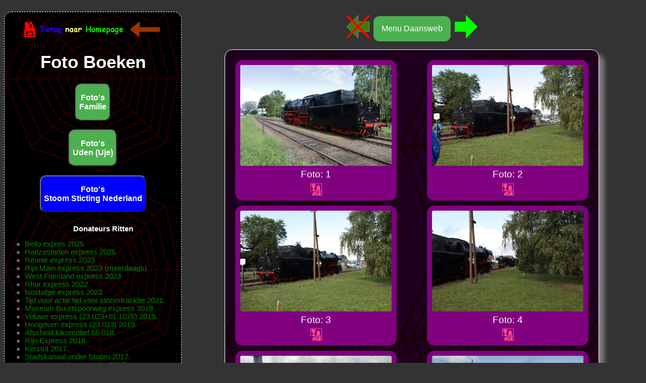

--- FILE ---
content_type: text/html
request_url: https://www.daansweb.net/fotoboek/default.php?boek=ssn&hoofdstuk=veluweexpress2019&foto=1
body_size: 3336
content:
<!DOCTYPE html>
<HTML lang="nl">



<head>
<Title>SSN Veluwe express 2019</title>
<link rel="stylesheet" href="../daansweb.css" type="text/css">
<link rel="icon" href="../favicon.ico" type="image/x-icon">
<meta name="viewport" content="width=device-width, initial-scale=1.0">
<meta charset="ISO-8859-1">
<meta name="description" content="Daansweb fotoboek: SSN Veluwe express 2019.">
</head>
<body>


		<div id="inhoud">
	<P>
	<center><A href="../default.php"><IMG src="../plaatjes/terug naar homepage.gif" width="280"></a></center>
	<P>
	<h1><center>Foto Boeken</center></h1>
	<P>
	<div class="dropdownlijst">
  	<center><button class="dropbtnlijst">  	<h3>Foto's<br>Familie</h3></button></center>
	<div class="dropdown-contentlijst"><h5>
<ul type=circle>
<LI>	<a href="./default.php?boek=Familie&foto=1">Het Familie foto boek.</a>
<LI>	<a href="./default.php?boek=Familie&hoofdstuk=begrafenisoma&foto=1">De begrafenis grote Oma.</a>
<LI>	<A href="./default.php?boek=nieuwjaar2008ron_jacky&foto=1">Nieuwjaars feest Ron & Jacky.</a>
<LI>	<A href="./default.php?boek=familievanderhoeven&hoofdstuk=uitje2017&foto=1">Familie uitje 2017 Rondje Epen.</a>
<LI>	<A href="./default.php?boek=familievanderhoeven&hoofdstuk=uitje2016&foto=1">Familie uitje 2016 Rondje Bemelen.</a>
<LI>	<A href="./default.php?boek=familievanderhoeven&hoofdstuk=uitje2015&foto=1">Familie uitje 2015 Fort sint Pieter.</a>
</UL></h5>	</div></div><P>
	
	<P>
	<div class="dropdownlijst">
  	<center> <button class="dropbtnlijst">   	<h3>Foto's<br>Uden (Uje)</h3></button></center>
	<div class="dropdown-contentlijst"><h5>
<ul type=circle>
<LI>	<a href="./default.php?boek=uje&hoofdstuk=optocht19&foto=1">Knoerissen optocht 2019.</a>
<LI>	<a href="./default.php?boek=uje&hoofdstuk=optocht18&foto=1">Knoerissen optocht 2018.</a>
<LI>	<a href="./default.php?boek=uje&hoofdstuk=optocht17&foto=1">Knoerissen optocht 2017.</a>
<LI>	<a href="./default.php?boek=uje&hoofdstuk=optocht16&foto=1">Knoerissen optocht 2016.</a>
<LI>	<a href="./default.php?boek=uje&hoofdstuk=optocht15&foto=1">Knoerissen optocht 2015.</a>
<P>
<LI>	<a href="./default.php?boek=uje&hoofdstuk=maashorst&foto=1">Natuurgebied de Maashorst.</a>
<LI>	<a href="./default.php?boek=uje&foto=1">Fotoboek Skön Uje.</a>
</h5></UL>	</div></div><P>
	
	<P>
	<div class="dropdownlijst">
  	<center><button class="dropbtnlijstactive">  	<h3>Foto's<br>Stoom Sticting Nederland</h3></button></center>
	<div><ul type="circle"><h5>
<center>Donateurs Ritten<P></center>

<LI>	<a href="./default.php?boek=ssn&hoofdstuk=Belloexpres2025&foto=1">Bello expres 2025</a>
<LI>	<a href="./default.php?boek=ssn&hoofdstuk=hanzestedenexpress2025&foto=1">Hanzesteden express 2025</a>
<LI>	<a href="./default.php?boek=ssn&hoofdstuk=reunieexpress2024&foto=1">Reunie express 2023</a>
<LI>	<a href="./default.php?boek=ssn&hoofdstuk=rheinmainexpress2024&foto=1">Rijn Main express 2023 (meerdaags)</a>
<LI>	<a href="./default.php?boek=ssn&hoofdstuk=WestFrieslandexpress2023&foto=1">West Friesland express 2023</a>
<LI>	<a href="./default.php?boek=ssn&hoofdstuk=Rhurexpress2022&foto=1">Rhur express 2022</a>
<LI>	<a href="./default.php?boek=ssn&hoofdstuk=Nostalgieexpress2022&foto=1">Nostalgie express 2022</a>
<LI>	<a href="./default.php?boek=ssn&hoofdstuk=tijdvooracktie2021&foto=1">Tijd voor actie tijd voor stoomtracktie 2021.</a>
<LI>	<a href="./default.php?boek=ssn&hoofdstuk=buurtspoorwegexpress2019&foto=1">Museum Buurtspoorweg express 2019.</a>
<LI>	<a href="./default.php?boek=ssn&hoofdstuk=veluweexpress2019&foto=1">Veluwe express (23 023+01 1075) 2019.</a>
<LI>	<a href="./default.php?boek=ssn&hoofdstuk=hoogovenexpress2019&foto=1">Hoogoven express (23 023) 2019.</a>
<LI>	<a href="./default.php?boek=ssn&hoofdstuk=afscheid65018&foto=1">Afscheid lokomotief 65 018.</a>
<LI>	<a href="./default.php?boek=ssn&hoofdstuk=rijnexpress2018&foto=1">Rijn Express 2018.</a>
<LI>	<a href="./default.php?boek=ssn&hoofdstuk=Kerstrit2017&foto=1">Kerstrit 2017.</a>
<LI>	<a href="./default.php?boek=ssn&hoofdstuk=Stadskanaal2017&foto=1">Stadskanaal onder Stoom 2017.</a>
<LI>	<a href="./default.php?boek=ssn&hoofdstuk=sporennaarverleden2017&foto=1">Sporen naar het verleden 2017.</a>
<LI>	<a href="./default.php?boek=ssn&hoofdstuk=Zuiderzeeexpress2016&foto=1">Zuiderzee express.</a>
<LI>	<a href="./default.php?boek=ssn&hoofdstuk=Dresden&foto=1">Jubileum reis Dresden.</a>
<LI>	<a href="./default.php?boek=ssn&hoofdstuk=oisterwijkexpress2015&foto=1">Oisterwijk express 2015.</a>
<LI>	<a href="./default.php?boek=ssn&hoofdstuk=Kareldegroteexpress&foto=1">Karel de Grote express.</a>
<LI>	<a href="./default.php?boek=ssn&hoofdstuk=spoorparade&foto=1">Spoorparade express 2.</a>
<LI>	<a href="./default.php?boek=ssn&hoofdstuk=eifellandexpress&foto=1">Eifelland express</a>

<P><center>Stoomtrein dagen<P></center>

<LI>	<a href="./default.php?boek=ssn&hoofdstuk=stoomtreindag2024&foto=1">Stoom trein dagen 2024.</a>
<LI>	<a href="./default.php?boek=ssn&hoofdstuk=stoomtreindag2023&foto=1">Stoom trein dagen 2023.</a>
<LI>	<a href="./default.php?boek=ssn&hoofdstuk=stoomtreindag2016&foto=67">Stoom trein dagen 2016.</a>
<LI>	<a href="./default.php?boek=ssn&hoofdstuk=stoomtreindag2015&foto=1">Stoom trein dagen 2015.</a>
<LI>	<a href="./default.php?boek=ssn&hoofdstuk=opendag2014&foto=1">Stoom trein dagen 2014.</a>

<P><center>Ritten georganiseerd door: <BR><A href="https://hetstoomgenootschap.nl/" target="_BLANK"><font color="white"><b>Het Stoomgenootschap</font color></a></b></center><P>
<LI>	<a href="./default.php?boek=ssn&hoofdstuk=BosscheBollenexpress2023&foto=1">De Bossche Bollen express 2023.</a>
<LI>	<a href="./default.php?boek=ssn&hoofdstuk=BosscheBollenexpress2022&foto=1">De Bossche Bollen express 2022.</a>
<LI>	<a href="./default.php?boek=ssn&hoofdstuk=Stoomdoornederland2021&foto=1">Stoom door Nederland 2021.</a>
<LI>	<a href="./default.php?boek=ssn&hoofdstuk=Limburgonderstoom2023&foto=1">Limburg onder stoom 2023.</a>
<P></P>
<LI>	<a href="./default.php?boek=ssn&hoofdstuk=denboschonderstoom2021&foto=1">Den Bosch onder stoom 2021.</a>
<LI>	<a href="./default.php?boek=ssn&hoofdstuk=denboschonderstoom2019&foto=1">Den Bosch onder stoom 2019.</a>
<LI>	<a href="./default.php?boek=ssn&hoofdstuk=denboschonderstoom2018&foto=1">Den Bosch onder stoom 2018.</a>

<P><center>Overig<P></center>
<LI>	<a href="./default.php?boek=ssn&hoofdstuk=SHM2018&foto=1">50 Jaar Stoomtram Hoorn Medemblik.</a>
<LI>	<a href="./default.php?boek=ssn&hoofdstuk=BelcrumSpoort&foto=1">BelcrumSpoort Breda.</a>

<P><center>Werkplaats bezoeken<P></center>

<LI>	<a href="./default.php?boek=ssn&hoofdstuk=werkplaatsbezoek22&foto=1">Werkplaats bezoek SSN 19 Oktober 2022. & Haven</a>
<LI>	<a href="./default.php?boek=ssn&hoofdstuk=werkplaatsbezoek20&foto=1">Werkplaats bezoek SSN 25 Januari 2020.</a>
<LI>	<a href="./default.php?boek=ssn&hoofdstuk=werkplaatsbezoek19&foto=1">Werkplaats bezoek SSN 17 Maart 2019.</a>
<LI>	<a href="./default.php?boek=ssn&hoofdstuk=werkplaatsbezoek16&foto=1">Werkplaats bezoek SSN 2 april 2016.</a>
<LI>	<a href="./default.php?boek=ssn&hoofdstuk=werkplaatsbezoek&foto=1">Foto's Daans bezoek aan de stoomstichting (28 december 2013).</a>


</h5>
</UL>
	</div></div><P>
	
		<P>
	<div class="dropdownlijst">
  	<center> <button class="dropbtnlijst">   	<h3>Foto's<br>Zuid Limburgse Stoom Maatschappij</h3></button></center>
	<div class="dropdown-contentlijst"><h5>
<ul type=circle>
<LI>	<a href="./default.php?boek=ssn&hoofdstuk=Limburgonderstoom2023&foto=1">Limburg onder stoom 2023.<br>Stoomgenootschap bezoekt ZLSM!</a>

<LI>	<a href="./default.php?boek=zlsm&hoofdstuk=stoomtreindagen2017&foto=1">Stoomtrein dagen 2017.</a>
<LI>	<a href="./default.php?boek=zlsm&hoofdstuk=seinwezendag2016&foto=1">Seinwezendag 2016.</a>
<LI>	<a href="./default.php?boek=zlsm&hoofdstuk=stoomtreindagen2016&foto=1">Stoomtrein dagen 2016.</a>
<LI>	<a href="./default.php?boek=zlsm&hoofdstuk=stoomtreindagen2015&foto=1">Stoomtrein dagen 2015.</a>
<LI>	<a href="./default.php?boek=zlsm&hoofdstuk=stoomtreindagen2014&foto=1">Stoomtrein dagen 2014.</a>
<LI>	<a href="./default.php?boek=zlsm&hoofdstuk=bezoek2013&foto=1">bezoek Zuid Limburgse Stoom Maastschapij.</a>
</h5>
</UL>	</div></div><P>
	
	
	<h3><center>Overig</center></h3>
	<h5>
<UL type=circle>
<LI>	<A href="./default.php?boek=TWGNG&foto=1">Toen was geluk nog heel gewoon</a>
<LI>	<A href="./default.php?boek=liesel&hoofdstuk=2017&foto=1">Truck show Liesel 2017.</a>
<LI>	<A href="./default.php?boek=liesel&hoofdstuk=2018&foto=1">Truck show Liesel 2018.</a>
<LI>	<A href="./default.php?boek=familie&hoofdstuk=luik&foto=1">Fotoshoot Luik. </a>
<LI>	<a href="./default.php?boek=driving-experiance&foto=1">Driving experiance. New volvo FH 2013</a>
<LI>	<a href="./default.php?boek=werk&foto=62">Daans werk</a>
<LI>	<a href="./default.php?boek=Dewel&foto=1">Fotoboek appartement.</a>
<LI>	<a href="./default.php?boek=maastricht&foto=1">Fotoboek Maastricht</a>
<LI>	<a href="./default.php?boek=vakantie 06&foto=1">Daans vakantie in Mexico 2006</a>
<LI>	<a href="./default.php?boek=dordtinstoom&hoofdstuk=14&foto=1">Dordt in stoom 2014.</a>
<LI>	<a href="./default.php?boek=dordtinstoom&hoofdstuk=16&foto=1">Dordt in stoom 2016.</a>
<LI>	<a href="./default.php?boek=dordtinstoom&hoofdstuk=22&foto=1">Dordt in stoom 2022.</a>
<LI>	<a href="./default.php?boek=diversen&foto=1">Diverse Foto's</a>
<P>
<LI>	<a href="./default.php?boek=voetbal_reitz_2013&foto=1">Voetbal Frituur Reitz.</a>
</UL></h5>	<P></div> 

<div id="blog">



<center>


<table >



 <TR> <TD  class="tableblind"> 	<TD  class="tableblind"><center>
	<IMG src="../plaatjes/pijl/pijl links kruis.gif" class="icoon">		<div class="dropdown">
  		<button class="dropbtn">Menu Daansweb</button>
  			<div class="dropdown-content">
  				<a href="../weblog/openbaar/blog.php">Daans Weblog.</a>
  				<a href="../default.php">Hoofdpagina.</a>
  				<a href="../reacktie/default.php">Prive bericht naar Daantje versturen.</a>
  			</div>
		</div>
<A href="./default.php?boek=ssn&hoofdstuk=veluweexpress2019&foto=16"><img src="../plaatjes/pijl/pijl rechts.gif" class="icoon"></a>

 

<TR>
<TD valign="center" class="tableblind">
<IMG src="../plaatjes/pijl/pijl links kruis.gif" class="icoon"><TD align="center" bgcolor="#1E001E" background="../plaatjes/spinnenwebdark.gif">
<div class=fotooverzichtl>	<A href="./foto.php?boek=ssn&hoofdstuk=veluweexpress2019&foto=1">
	<IMG class="fotooverzicht" src="./ssn/veluweexpress2019/1.jpg" >
	</a>
	<br>Foto: 1<BR>
	<div class="tooltip"><span class="tooltiptext">Download als hoogresolutie foto .JPG</span><A href="./ssn/veluweexpress2019/hq1.jpg" download="ssn_veluweexpress2019_hq1.jpg" class="icoon"><img src="../plaatjes/icoon/jpg_high.gif" width="25" align="middle" class="icoon"></a></span></div>
		</div>
	<div class=fotooverzichtr>	<A href="./foto.php?boek=ssn&hoofdstuk=veluweexpress2019&foto=2">
	<IMG class="fotooverzicht" src="./ssn/veluweexpress2019/2.jpg" >
	</a>
	<br>Foto: 2<BR>
	<div class="tooltip"><span class="tooltiptext">Download als hoogresolutie foto .JPG</span><A href="./ssn/veluweexpress2019/hq2.jpg" download="ssn_veluweexpress2019_hq2.jpg" class="icoon"><img src="../plaatjes/icoon/jpg_high.gif" width="25" align="middle" class="icoon"></a></span></div>
		</div>
	<div class=fotooverzichtl>	<A href="./foto.php?boek=ssn&hoofdstuk=veluweexpress2019&foto=3">
	<IMG class="fotooverzicht" src="./ssn/veluweexpress2019/3.jpg" >
	</a>
	<br>Foto: 3<BR>
	<div class="tooltip"><span class="tooltiptext">Download als hoogresolutie foto .JPG</span><A href="./ssn/veluweexpress2019/hq3.jpg" download="ssn_veluweexpress2019_hq3.jpg" class="icoon"><img src="../plaatjes/icoon/jpg_high.gif" width="25" align="middle" class="icoon"></a></span></div>
		</div>
	<div class=fotooverzichtr>	<A href="./foto.php?boek=ssn&hoofdstuk=veluweexpress2019&foto=4">
	<IMG class="fotooverzicht" src="./ssn/veluweexpress2019/4.jpg" >
	</a>
	<br>Foto: 4<BR>
	<div class="tooltip"><span class="tooltiptext">Download als hoogresolutie foto .JPG</span><A href="./ssn/veluweexpress2019/hq4.jpg" download="ssn_veluweexpress2019_hq4.jpg" class="icoon"><img src="../plaatjes/icoon/jpg_high.gif" width="25" align="middle" class="icoon"></a></span></div>
		</div>
	<div class=fotooverzichtl>	<A href="./foto.php?boek=ssn&hoofdstuk=veluweexpress2019&foto=5">
	<IMG class="fotooverzicht" src="./ssn/veluweexpress2019/5.jpg" >
	</a>
	<br>Foto: 5<BR>
	<div class="tooltip"><span class="tooltiptext">Download als hoogresolutie foto .JPG</span><A href="./ssn/veluweexpress2019/hq5.jpg" download="ssn_veluweexpress2019_hq5.jpg" class="icoon"><img src="../plaatjes/icoon/jpg_high.gif" width="25" align="middle" class="icoon"></a></span></div>
		</div>
	<div class=fotooverzichtr>	<A href="./foto.php?boek=ssn&hoofdstuk=veluweexpress2019&foto=6">
	<IMG class="fotooverzicht" src="./ssn/veluweexpress2019/6.jpg" >
	</a>
	<br>Foto: 6<BR>
	<div class="tooltip"><span class="tooltiptext">Download als hoogresolutie foto .JPG</span><A href="./ssn/veluweexpress2019/hq6.jpg" download="ssn_veluweexpress2019_hq6.jpg" class="icoon"><img src="../plaatjes/icoon/jpg_high.gif" width="25" align="middle" class="icoon"></a></span></div>
		</div>
	<div class=fotooverzichtl>	<A href="./foto.php?boek=ssn&hoofdstuk=veluweexpress2019&foto=7">
	<IMG class="fotooverzicht" src="./ssn/veluweexpress2019/7.jpg" >
	</a>
	<br>Foto: 7<BR>
	<div class="tooltip"><span class="tooltiptext">Download als hoogresolutie foto .JPG</span><A href="./ssn/veluweexpress2019/hq7.jpg" download="ssn_veluweexpress2019_hq7.jpg" class="icoon"><img src="../plaatjes/icoon/jpg_high.gif" width="25" align="middle" class="icoon"></a></span></div>
		</div>
	<div class=fotooverzichtr>	<A href="./foto.php?boek=ssn&hoofdstuk=veluweexpress2019&foto=8">
	<IMG class="fotooverzicht" src="./ssn/veluweexpress2019/8.jpg" >
	</a>
	<br>Foto: 8<BR>
	<div class="tooltip"><span class="tooltiptext">Download als hoogresolutie foto .JPG</span><A href="./ssn/veluweexpress2019/hq8.jpg" download="ssn_veluweexpress2019_hq8.jpg" class="icoon"><img src="../plaatjes/icoon/jpg_high.gif" width="25" align="middle" class="icoon"></a></span></div>
		</div>
	<div class=fotooverzichtl>	<A href="./foto.php?boek=ssn&hoofdstuk=veluweexpress2019&foto=9">
	<IMG class="fotooverzicht" src="./ssn/veluweexpress2019/9.jpg" >
	</a>
	<br>Foto: 9<BR>
	<div class="tooltip"><span class="tooltiptext">Download als hoogresolutie foto .JPG</span><A href="./ssn/veluweexpress2019/hq9.jpg" download="ssn_veluweexpress2019_hq9.jpg" class="icoon"><img src="../plaatjes/icoon/jpg_high.gif" width="25" align="middle" class="icoon"></a></span></div>
		</div>
	<div class=fotooverzichtr>	<A href="./foto.php?boek=ssn&hoofdstuk=veluweexpress2019&foto=10">
	<IMG class="fotooverzicht" src="./ssn/veluweexpress2019/10.jpg" >
	</a>
	<br>Foto: 10<BR>
	<div class="tooltip"><span class="tooltiptext">Download als hoogresolutie foto .JPG</span><A href="./ssn/veluweexpress2019/hq10.jpg" download="ssn_veluweexpress2019_hq10.jpg" class="icoon"><img src="../plaatjes/icoon/jpg_high.gif" width="25" align="middle" class="icoon"></a></span></div>
		</div>
	<div class=fotooverzichtl>	<A href="./foto.php?boek=ssn&hoofdstuk=veluweexpress2019&foto=11">
	<IMG class="fotooverzicht" src="./ssn/veluweexpress2019/11.jpg" >
	</a>
	<br>Foto: 11<BR>
	<div class="tooltip"><span class="tooltiptext">Download als hoogresolutie foto .JPG</span><A href="./ssn/veluweexpress2019/hq11.jpg" download="ssn_veluweexpress2019_hq11.jpg" class="icoon"><img src="../plaatjes/icoon/jpg_high.gif" width="25" align="middle" class="icoon"></a></span></div>
		</div>
	<div class=fotooverzichtr>	<A href="./foto.php?boek=ssn&hoofdstuk=veluweexpress2019&foto=12">
	<IMG class="fotooverzicht" src="./ssn/veluweexpress2019/12.jpg" >
	</a>
	<br>Foto: 12<BR>
	<div class="tooltip"><span class="tooltiptext">Download als hoogresolutie foto .JPG</span><A href="./ssn/veluweexpress2019/hq12.jpg" download="ssn_veluweexpress2019_hq12.jpg" class="icoon"><img src="../plaatjes/icoon/jpg_high.gif" width="25" align="middle" class="icoon"></a></span></div>
		</div>
	<div class=fotooverzichtl>	<A href="./foto.php?boek=ssn&hoofdstuk=veluweexpress2019&foto=13">
	<IMG class="fotooverzicht" src="./ssn/veluweexpress2019/13.jpg" >
	</a>
	<br>Foto: 13<BR>
	<div class="tooltip"><span class="tooltiptext">Download als hoogresolutie foto .JPG</span><A href="./ssn/veluweexpress2019/hq13.jpg" download="ssn_veluweexpress2019_hq13.jpg" class="icoon"><img src="../plaatjes/icoon/jpg_high.gif" width="25" align="middle" class="icoon"></a></span></div>
		</div>
	<div class=fotooverzichtr>	<A href="./foto.php?boek=ssn&hoofdstuk=veluweexpress2019&foto=14">
	<IMG class="fotooverzicht" src="./ssn/veluweexpress2019/14.jpg" >
	</a>
	<br>Foto: 14<BR>
	<div class="tooltip"><span class="tooltiptext">Download als hoogresolutie foto .JPG</span><A href="./ssn/veluweexpress2019/hq14.jpg" download="ssn_veluweexpress2019_hq14.jpg" class="icoon"><img src="../plaatjes/icoon/jpg_high.gif" width="25" align="middle" class="icoon"></a></span></div>
		</div>
	<div class=fotooverzichtl>	<A href="./foto.php?boek=ssn&hoofdstuk=veluweexpress2019&foto=15">
	<IMG class="fotooverzicht" src="./ssn/veluweexpress2019/15.jpg" >
	</a>
	<br>Foto: 15<BR>
	<div class="tooltip"><span class="tooltiptext">Download als hoogresolutie foto .JPG</span><A href="./ssn/veluweexpress2019/hq15.jpg" download="ssn_veluweexpress2019_hq15.jpg" class="icoon"><img src="../plaatjes/icoon/jpg_high.gif" width="25" align="middle" class="icoon"></a></span></div>
		</div>
	<TD valign="center" class="tableblind">
<A href="./default.php?boek=ssn&hoofdstuk=veluweexpress2019&foto=16"><img src="../plaatjes/pijl/pijl rechts.gif" class="icoon"></a>

 <TR> <TD class="tableblind">	<TD valign="center" class="tableblind"><center>
	<IMG src="../plaatjes/pijl/pijl links kruis.gif" class="icoon"><A href="./default.php?boek=ssn&hoofdstuk=veluweexpress2019&foto=16"><img src="../plaatjes/pijl/pijl rechts.gif" class="icoon"></a>
<TR>  <TD class="tableblind"><TD valign="center" bgcolor="black"><center><h1 align="center"><font color="white">Veluwe Express 2019</h1><h5 align="center"><font color="#F7E2B2">Stoom Stichting Nederland</font color></h5>
</table>

 
<table><TR><TD bgcolor="black"><center><a rel="license" href="http://creativecommons.org/licenses/by-nc-nd/3.0/nl/"><img alt="Creative Commons Licentie" style="border-width:0" src="../plaatjes/icoon/cc/by-nc-nd.png" /></a><br />Dit werk van Daan van der Hoeven op deze pagina is in licentie gegeven volgens een <a rel="license" href="http://creativecommons.org/licenses/by-nc-nd/3.0/nl/">Creative Commons Naamsvermelding-NietCommercieel-GeenAfgeleideWerken 3.0 Nederland licentie</a>.</center></table><table><TR><TD bgcolor="black"><center><big>Al dit fotomatriaal mag door de <font color="#F7E2B2">Stoom Stichting Nederland</font color> te rotterdam Vrij worden gebruikt!!<br>Voor overige partijen gelden de restricties die hierboven vermeld staan.</big></center></table>

</body>
</html>

--- FILE ---
content_type: text/css
request_url: https://www.daansweb.net/daansweb.css
body_size: 2246
content:
html {
  scroll-behavior: smooth;

}

body {
	color: white;
	//*background: black url("./plaatjes/bladeren4winter.jpg") center fixed;*//
	background-size: cover;
	background: #333333;
	font-size: 110%;
	font-family: "Arial", sans-serif;
	font-weight: normal;
	font-variant: normal;
	cursor: url("./plaatjes/spinnenwebmini.gif"), default;
	//*background: black url(./plaatjes/potloden_klein.gif) repeat-x;
	background-position: center bottom; *//
}

#bodylossepagina, .bodylossepagina {
	color: white;
	
	background: black url(./plaatjes/spinnenweb.gif) no-repeat;
	background-position: center top; 
	background-size: 80%;
	font-size: 110%;
	font-family: "Arial", sans-serif;
	font-weight: normal;
	font-variant: normal;
	cursor: url("./plaatjes/spinnenwebmini.gif"), default;
}

#markerred, .markerred {
	background: red;
}

#markeryellow, .markeryellow {
	background: yellow;
}

#markergreen, .markergreen {
	background: green;
}

#markerblue, .markerblue {
	background: blue;
}

.uitlijnlinks {
	text-align: left;
}

.uitlijnmidden {
	text-align: center;
}

.uitlijnrechts {
	text-align: right;
}


table { 
	border: 0px;
	border-collapse: separate;
	padding: 5px;
	border-radius: 15px;
	border-spacing: 15px;
	border-style: none;
	font-size: 110%;
	font-family: "Arial", sans-serif;
}

th, td {
	border: 1px;
	border-collapse: separate;
	padding: 15px;
	border-radius: 15px;
	border-style: solid;
	box-shadow: 10px 10px 10px gray;
	font-weight: normal;
	font-variant: normal;
}

.rijpotloden {
	margin: 0px, 30px, 0px, 30px;
	background:  url(./plaatjes/potloden_klein.gif) repeat-x;
	width: 100%;
	height: 100px;
		
}




#tableblind, .tableblind {
	border: 0px;
	padding: 0px 0px 0px 0px; 
	border-radius: 0px;
	border-style: none;
	box-shadow: 0px 0px 0px black;
	font-size: 100%;
}

#inhoud, .inhoud {
	margin: 15px 0px 10px 0px;
	border: 1px;
	border-style: dashed;
	border-color: white;
	padding: 0px;
	border-radius: 15px;
	background: black url(./plaatjes/spinnenwebdark.gif) 100%;
	float: left;
	width : 350px;
}

#blog, .blog {
	margin: 0px 0px 0px 0px;
	background: ;
	border-radius: 15px;

}

#blogjaar, .blogjaar {
	margin: 25px 0px 25px 0px;
	background: black;
	border-radius: 15px;
}

#blogjaaraktief, .blogjaaraktief {
	margin: 25px 0px 25px 0px;
	background: blue;
	border-radius: 15px;
}

#blogjaarpasief, .blogjaarpasief {
	margin: 25px 0px 25px 0px;
	background: #333333;
	border-radius: 15px;
}


.blogfoto {
	
	width: 300px;
	transition: 1s;
	

}

.blogfoto:hover {
	
	width: 600px;
	
	
	animation-duration: 1s;
	
}

.fototext {
	position: relative;
	bottom: 20px;
	left: 50%;
	
	
}

@keyframes blogfotogroter {
	from {width:300px;}
	to {width:600px;}
}

@keyframes blogfotokleiner {
	from {width:600px;}
	to {width:300px;}
}





.scrollbericht {
	position: absolute;
    left: 20px;
    top: 150px;
	text-align: center;
	background: #1E0000 url(./plaatjes/spinnenwebdark.gif);
	border-radius: 15px;
	margin: 20px 250px 15px 450px;
	padding: 15px;
	z-index: -2;
}

.blogbericht {
	text-align: left;
	background: #1E0000 url(./plaatjes/spinnenwebdark.gif);
	border-radius: 15px;
	margin: 15px 5px 15px 5px;
	padding: 15px;
}


.goedslechtpoll {
	text-align: center;
	background: #1E001E url(./plaatjes/spinnenwebdark.gif);
	border-radius: 15px;
	margin: 10px 5px 15px 10px;
	padding: 15px;
}	

.Ipoll {
	text-align: center;
	background: #451212 url(./plaatjes/spinnenwebdark.gif);;
	border-radius: 15px;
	margin: 10px 5px 15px 10px;
	padding: 0px;
}	

.Ipollgestemd {
	text-align: center;
	background: #1E1E1E url(./plaatjes/spinnenwebdark.gif);
	border-radius: 15px;
	margin: 15px 5px 15px 10px;
	padding: 0px;
}	

.bezoekersberichttonen {
	text-align: left;
	background: #001E00 url(./plaatjes/spinnenwebdark.gif);
	border-radius: 15px;
	margin: 15px 5px 15px 10px;
	padding: 15px;
}	

.reacktieblog {
	text-align: center;
	background: #00001E url(./plaatjes/spinnenwebdark.gif);
	border-radius: 15px;
	margin: 15px 5px 15px 10px;
	padding: 0px;
}	

.geenreacktiemogelijkheid {
	text-align: center;
	background: #1E1E1E;
	border-radius: 15px;
	margin: 15px 5px 15px 10px;
	padding: 0px;
}

.onderblog {
	text-align: center;
	background: ;
	border-radius: 15px;
	margin: 15px 5px 15px 10px;
	padding: 0px;
}


.reacktie, #reacktie, fieldset {
	color: white;
	margin : 15px 15px 15px 15px;
	border-radius: 15px;
	padding: 10px;
}

A:hover {
	background: #780000;
	color: green;
	font-weight: normal;
	border-radius: 5px;
	cursor: url("./plaatjes/spinnenwebmini.gif"), default;
}

A:hover img {
	background: #780000;
	border-radius: 6px;
	border-width: 0px;
	border-color: yellow;
	border-style: solid;
}


A:link {
	text-decoration: none;
	color: green;
	font-weight: normal;
	
}

A:link img {
	border-radius: 3px;
	border-width: 1px;
	border-color: yellow;
	border-style: hidden;
	
}

.inhoud A:visited {
	text-decoration: none;
	color: gray;
	font-weight: normal;
}


A:visited  {
	text-decoration: none;
	color: green;
	font-weight: normal;
}


A:active {
	color: green;
	font-weight: normal;
	background: blue;
	cursor: url("./plaatjes/spinnenwebminigreen.gif"), default;
}


A:active img {
	background: blue;
	border-radius: 5px;
	cursor: url("./plaatjes/spinnenwebminigreen.gif"), default;
}

#icoon, .icoon {
	border-style: none;
	border-radius: 0px;
}

img {
	
	border-radius: 20px;
}


blockquote {
	background: gray;
	color: white;
	border-radius: 10px;
	border:	2px;
	border-color: white;
}

div.fotooverzichtl {
	position: relative;
	background: purple;
	float: left;
	margin	:5px;
	padding	:10px;
	text-align: center;
	width	: 300PX;
	border-radius: 15px;
	z-index: 0;
	transition: 1s;
	
}


div.fotooverzichtl:hover {
	position: relative;
	transform: scale(1.6);
	background: blue;
	margin	:5px;
	padding	:10px;
	text-align: center;
	width	: 300px;
	border-radius: 15px;
	z-index: 3;
	


}


#fotooverzicht, .fotooverzicht {
	border: 0px;
	border-radius: 15px;
	width: 100%;
	
}

/*
#fotooverzicht:hover, .fotooverzicht:hover {
	border: 0px;
	border-radius: 15px;
	width: 500px;
	z-index:2 ;
}
*/

div.fotooverzichtr {
	position: relative;
	background: purple;
	float	:right;
	margin	:5px;
	padding	:10px;
	text-align: center;
	width	: 300px;
	border-radius: 15px;
	z-index: 0;
	transition: 1s;
	
}	


div.fotooverzichtr:hover {
	position: relative;
	transform: scale(1.6);
	background: blue;
	margin	:5px;
	padding	:10px;
	text-align: center;
	width: 300px;
	border-radius: 15px;
	Z-index: 3;
	
}	

#fotooverzichtenkel, .fotooverzichtenkel {
	border: 0px;
	border-radius: 15px;
	
}

textarea, input {
	font-size: 110%;
	background: #222222;
	color: white;
	font-family: "Arial", sans-serif;
	cursor: url("./plaatjes/potloodcursor.gif"), text;
}

input:hover, textarea:hover {
	background: #780000;
	cursor: url("./plaatjes/potloodcursor.gif"), text;
}

input:active, textarea:active {
	background: #990000;
}

.tooltip {
    position: relative;
    display: inline-block;
}

.tooltip .tooltiptext {
    visibility: hidden;
     width: 350px;
    background-color: #555;
    color: #fff;
    text-align: center;
    border-radius: 6px;
    padding: 5px 0;
    position: absolute;
    z-index: 1;
    bottom: -35px;
    left: 50%;
    margin-left: -100px;
    opacity: 0;
  	transition: 1s;
    
}

.tooltip .tooltiptext::after {
    content: "";
    position: absolute;
    bottom: 10%;
    left: 0%;
    margin-left: 5px;
    border-width: 5px;
    border-style: solid;
    border-color: #555 transparent transparent transparent;
}


.tooltip:hover .tooltiptext {
    visibility: visible;
    opacity: 3;
}


/* Dropdown menu */

.dropbtn {
  vertical-align: 16px;
  background-color: #4CAF50;
  position: initial;
  color: white;
  padding: 16px 16px 16px 16px;
  font-size: 16px;
  border: 2px;
  border-color: white;
  cursor: pointer;
  transition: 1s;
  border-radius: 12px;
}

.dropdown {
  position: relative;
  display: inline-block;
  border-radius: 12px;
  transition: 1s;
}

.dropdown-content {
  text-decoration: none;
  display: none;
  position: absolute;
  background-color: red;
  min-width: 300px;
  box-shadow: 0px 40px 50px 0px rgba(0,0,0,12);
  z-index: 5;
  border-radius: 12px;
  transition: 1s;
 
  
}

.dropdown-content a {
  color: black;
  padding: 12px 16px;
  text-decoration: none;
  display: block;
  cursor: url("./plaatjes/spinnenwebminiblauwpijl.gif"), auto;
  transition: 1s;
}

.dropdown-content a:hover {
	background-color: #f1f1f1;
	border-radius: 12px;
	transition: 1s;
}

.dropdown:hover .dropdown-content {
  display: block;
  transition: 1s;
  
}

.dropdown:hover .dropbtn {
 /* background-color: #3e8e41; */
  background-color: blue;
  border-radius: 12px;
  cursor: url("./plaatjes/spinnenwebminiblauw.gif"), default;
  transition: 1s;
}




/* dropdown lijst menufotoboek weblog */

.dropbtnlijst {
  background-color: #4CAF50;
  color: white;
  cursor: pointer;
  border-radius: 12px;
  animation-duration: 1s;
  
  
}

.dropbtnlijstactive {
  background-color: #0000FF;
  color: white;
  cursor: url("./plaatjes/spinnenwebminiblauw.gif"), default;
  border-radius: 12px;
  animation-duration: 1s;
  
  
}

.dropdownlijst {
  position: relative;
 animation-duration: 1s;
  }

.dropdown-contentlijst {
  display: none;
  animation-duration: 1s;
   
}

.dropdown-contentlijst a {
  color: green;
  text-decoration: none;
  animation-duration: 1s;
  }

.dropdown-contentlijst a:hover {
	//* background-color: #f1f1f1; *//
	background-color: #780000;

}

.dropdownlijst:hover .dropdown-contentlijst {
  display: block;
  border-radius: 12px;
  animation-duration: 1s;
}

.dropdownlijst:hover .dropbtnlijst {
 		background-color: #780000;
 		cursor: url("./plaatjes/spinnenwebminiblauw.gif"), default;
 		animation-duration: 1s;
}

@keyframes inhoud {
  from {transform: rotateY(90deg);}
  to {transform: rotateY(0deg);}
}

@keyframes foto {
  from {width: 260px;}
  to {width: 400px;}
}

@keyframes  blogbeweging {
	from {transform: rotateY(90deg);}
  to {transform: rotateY(0deg);}
}